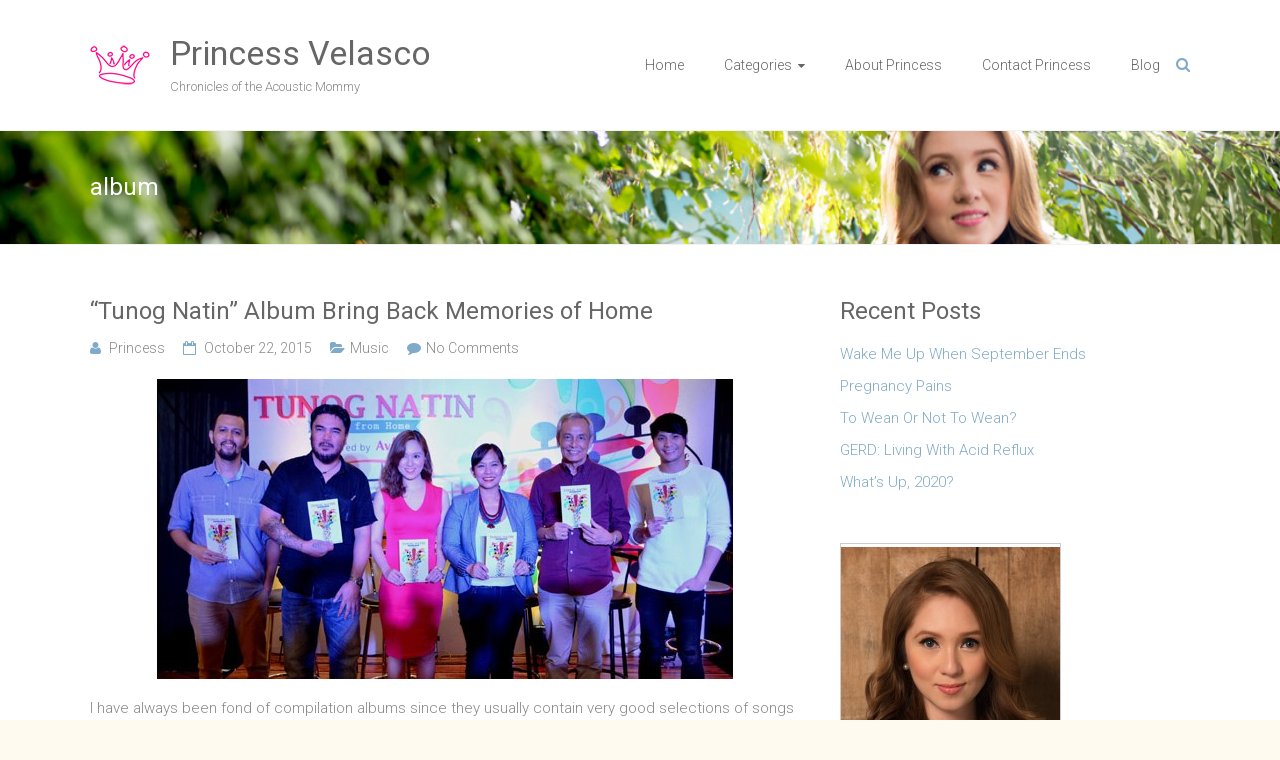

--- FILE ---
content_type: text/html; charset=UTF-8
request_url: http://princessvelasco.com/tag/album/
body_size: 5879
content:

<!DOCTYPE html>
<html lang="en-US">
<head>
<meta charset="UTF-8">
<meta name="viewport" content="width=device-width, initial-scale=1">
<link rel="profile" href="http://gmpg.org/xfn/11">
<link rel="pingback" href="http://princessvelasco.com/xmlrpc.php">
<title>album &#8211; Princess Velasco</title>
<link rel='dns-prefetch' href='//fonts.googleapis.com' />
<link rel='dns-prefetch' href='//s.w.org' />
<link rel="alternate" type="application/rss+xml" title="Princess Velasco &raquo; Feed" href="http://princessvelasco.com/feed/" />
<link rel="alternate" type="application/rss+xml" title="Princess Velasco &raquo; Comments Feed" href="http://princessvelasco.com/comments/feed/" />
<link rel="alternate" type="application/rss+xml" title="Princess Velasco &raquo; album Tag Feed" href="http://princessvelasco.com/tag/album/feed/" />
		<script type="text/javascript">
			window._wpemojiSettings = {"baseUrl":"https:\/\/s.w.org\/images\/core\/emoji\/13.0.0\/72x72\/","ext":".png","svgUrl":"https:\/\/s.w.org\/images\/core\/emoji\/13.0.0\/svg\/","svgExt":".svg","source":{"concatemoji":"http:\/\/princessvelasco.com\/wp-includes\/js\/wp-emoji-release.min.js?ver=5.5.17"}};
			!function(e,a,t){var n,r,o,i=a.createElement("canvas"),p=i.getContext&&i.getContext("2d");function s(e,t){var a=String.fromCharCode;p.clearRect(0,0,i.width,i.height),p.fillText(a.apply(this,e),0,0);e=i.toDataURL();return p.clearRect(0,0,i.width,i.height),p.fillText(a.apply(this,t),0,0),e===i.toDataURL()}function c(e){var t=a.createElement("script");t.src=e,t.defer=t.type="text/javascript",a.getElementsByTagName("head")[0].appendChild(t)}for(o=Array("flag","emoji"),t.supports={everything:!0,everythingExceptFlag:!0},r=0;r<o.length;r++)t.supports[o[r]]=function(e){if(!p||!p.fillText)return!1;switch(p.textBaseline="top",p.font="600 32px Arial",e){case"flag":return s([127987,65039,8205,9895,65039],[127987,65039,8203,9895,65039])?!1:!s([55356,56826,55356,56819],[55356,56826,8203,55356,56819])&&!s([55356,57332,56128,56423,56128,56418,56128,56421,56128,56430,56128,56423,56128,56447],[55356,57332,8203,56128,56423,8203,56128,56418,8203,56128,56421,8203,56128,56430,8203,56128,56423,8203,56128,56447]);case"emoji":return!s([55357,56424,8205,55356,57212],[55357,56424,8203,55356,57212])}return!1}(o[r]),t.supports.everything=t.supports.everything&&t.supports[o[r]],"flag"!==o[r]&&(t.supports.everythingExceptFlag=t.supports.everythingExceptFlag&&t.supports[o[r]]);t.supports.everythingExceptFlag=t.supports.everythingExceptFlag&&!t.supports.flag,t.DOMReady=!1,t.readyCallback=function(){t.DOMReady=!0},t.supports.everything||(n=function(){t.readyCallback()},a.addEventListener?(a.addEventListener("DOMContentLoaded",n,!1),e.addEventListener("load",n,!1)):(e.attachEvent("onload",n),a.attachEvent("onreadystatechange",function(){"complete"===a.readyState&&t.readyCallback()})),(n=t.source||{}).concatemoji?c(n.concatemoji):n.wpemoji&&n.twemoji&&(c(n.twemoji),c(n.wpemoji)))}(window,document,window._wpemojiSettings);
		</script>
		<style type="text/css">
img.wp-smiley,
img.emoji {
	display: inline !important;
	border: none !important;
	box-shadow: none !important;
	height: 1em !important;
	width: 1em !important;
	margin: 0 .07em !important;
	vertical-align: -0.1em !important;
	background: none !important;
	padding: 0 !important;
}
</style>
	<link rel='stylesheet' id='sb_instagram_styles-css'  href='http://princessvelasco.com/wp-content/plugins/instagram-feed/css/sb-instagram-2-1.min.css?ver=2.1' type='text/css' media='all' />
<link rel='stylesheet' id='wp-block-library-css'  href='http://princessvelasco.com/wp-includes/css/dist/block-library/style.min.css?ver=5.5.17' type='text/css' media='all' />
<link rel='stylesheet' id='ample-bxslider-css'  href='http://princessvelasco.com/wp-content/themes/ample/js/jquery.bxslider/jquery.bxslider.css?ver=4.1.2' type='text/css' media='all' />
<link rel='stylesheet' id='ample-google-fonts-css'  href='//fonts.googleapis.com/css?family=Roboto%3A400%2C300&#038;ver=5.5.17' type='text/css' media='all' />
<link rel='stylesheet' id='ample-fontawesome-css'  href='http://princessvelasco.com/wp-content/themes/ample/font-awesome/css/font-awesome.min.css?ver=4.3.0' type='text/css' media='all' />
<link rel='stylesheet' id='ample-style-css'  href='http://princessvelasco.com/wp-content/themes/ample/style.css?ver=5.5.17' type='text/css' media='all' />
<script type='text/javascript' src='http://princessvelasco.com/wp-includes/js/jquery/jquery.js?ver=1.12.4-wp' id='jquery-core-js'></script>
<link rel="https://api.w.org/" href="http://princessvelasco.com/wp-json/" /><link rel="alternate" type="application/json" href="http://princessvelasco.com/wp-json/wp/v2/tags/123" /><link rel="EditURI" type="application/rsd+xml" title="RSD" href="http://princessvelasco.com/xmlrpc.php?rsd" />
<link rel="wlwmanifest" type="application/wlwmanifest+xml" href="http://princessvelasco.com/wp-includes/wlwmanifest.xml" /> 
<meta name="generator" content="WordPress 5.5.17" />
      <style type="text/css"> .header-post-title-container { background-image: url("http://princessvelasco.com/wp-content/uploads/2015/09/title-bar5.jpg");background-size:cover; }</style>
      <style type="text/css" id="custom-background-css">
body.custom-background { background-color: #fffaf0; }
</style>
	</head>

<body class="archive tag tag-album tag-123 custom-background  wide">
   <div id="page" class="hfeed site">
      <header id="masthead" class="site-header " role="banner">
      <div class="header">
         
         <div class="main-head-wrap inner-wrap clearfix">
            <div id="header-left-section">
               
                  <div id="header-logo-image">
                     <a href="http://princessvelasco.com/" title="Princess Velasco" rel="home"><img src="http://princessvelasco.com/wp-content/uploads/2015/09/crown-logo.png" alt="Princess Velasco"></a>
                  </div>
                                 <div id="header-text">
                     <h1 id="site-title">
                        <a href="http://princessvelasco.com/" title="Princess Velasco" rel="home">Princess Velasco</a>
                     </h1>
                     <h2 id="site-description">Chronicles of the Acoustic Mommy</h2>
                  </div>
                           </div>

            <div id="header-right-section">
               <nav id="site-navigation" class="main-navigation" role="navigation">
                  <h3 class="menu-toggle"></h3>
                  <div class="menu-main-menu-container"><ul id="menu-main-menu" class="menu menu-primary-container"><li id="menu-item-100" class="menu-item menu-item-type-custom menu-item-object-custom menu-item-home menu-item-100"><a href="http://princessvelasco.com">Home</a></li>
<li id="menu-item-101" class="menu-item menu-item-type-post_type menu-item-object-page menu-item-has-children menu-item-101"><a href="http://princessvelasco.com/categories-2/">Categories</a>
<ul class="sub-menu">
	<li id="menu-item-103" class="menu-item menu-item-type-taxonomy menu-item-object-category menu-item-103"><a href="http://princessvelasco.com/category/mommying/">Mommying</a></li>
	<li id="menu-item-102" class="menu-item menu-item-type-taxonomy menu-item-object-category menu-item-102"><a href="http://princessvelasco.com/category/music/">Music</a></li>
	<li id="menu-item-230" class="menu-item menu-item-type-taxonomy menu-item-object-category menu-item-230"><a href="http://princessvelasco.com/category/reviews/">Reviews</a></li>
	<li id="menu-item-105" class="menu-item menu-item-type-taxonomy menu-item-object-category menu-item-105"><a href="http://princessvelasco.com/category/eats/">Eats</a></li>
	<li id="menu-item-423" class="menu-item menu-item-type-taxonomy menu-item-object-category menu-item-423"><a href="http://princessvelasco.com/category/events/">Events</a></li>
	<li id="menu-item-106" class="menu-item menu-item-type-taxonomy menu-item-object-category menu-item-106"><a href="http://princessvelasco.com/category/travel/">Travel</a></li>
	<li id="menu-item-318" class="menu-item menu-item-type-taxonomy menu-item-object-category menu-item-318"><a href="http://princessvelasco.com/category/cats/">Cats</a></li>
	<li id="menu-item-104" class="menu-item menu-item-type-taxonomy menu-item-object-category menu-item-104"><a href="http://princessvelasco.com/category/musings/">Musings</a></li>
</ul>
</li>
<li id="menu-item-107" class="menu-item menu-item-type-post_type menu-item-object-page menu-item-107"><a href="http://princessvelasco.com/about-princess/">About Princess</a></li>
<li id="menu-item-108" class="menu-item menu-item-type-post_type menu-item-object-page menu-item-108"><a href="http://princessvelasco.com/contact-princess/">Contact Princess</a></li>
<li id="menu-item-109" class="menu-item menu-item-type-post_type menu-item-object-page current_page_parent menu-item-109"><a href="http://princessvelasco.com/blog/">Blog</a></li>
</ul></div>               </nav>
               <i class="fa fa-search search-top"></i>
               <div class="search-form-top">
                  
<form action="http://princessvelasco.com/" class="search-form searchform clearfix" method="get">
   <div class="search-wrap">
      <input type="text" placeholder="Search" class="s field" name="s">
      <button class="search-icon" type="submit"></button>
   </div>
</form><!-- .searchform -->               </div>
   	      </div>
   	   </div><!-- .main-head-wrap -->
           	   </div><!-- .header -->
	</header><!-- end of header -->
   <div class="main-wrapper">

               <div class="header-post-title-container clearfix">
            <div class="inner-wrap">
               <div class="post-title-wrapper">
                  <h1 class="header-post-title-class entry-title">album</h1>
               </div>
                           </div>
         </div>
     
   <div class="single-page clearfix">
      <div class="inner-wrap">
         <div id="primary">
            <div id="content">

               
                  
                     
<article id="post-376" class="post-376 post type-post status-publish format-standard has-post-thumbnail hentry category-music tag-album tag-avida tag-avida-land tag-bamboo tag-compilation-album tag-concert tag-itunes tag-jim-paredes tag-johnoy-danao tag-opm tag-songs tag-spotify tag-tunog-natin">
   
         <h1 class="entry-title"><a href="http://princessvelasco.com/2015/10/tunog-natin-album-bring-back-memories-of-home/" title="“Tunog Natin” Album Bring Back Memories of Home">“Tunog Natin” Album Bring Back Memories of Home</a></h1>
   
         <div class="entry-meta clearfix">
         <span class="author vcard"><i class="fa fa-aw fa-user"></i>
            <span class="fn"><a href="http://princessvelasco.com/author/cess/">Princess</a></span>
         </span>

         <span class="entry-date"><i class="fa fa-aw fa-calendar-o"></i> <a href="http://princessvelasco.com/2015/10/tunog-natin-album-bring-back-memories-of-home/" title="6:07 pm" rel="bookmark"><time class="entry-date published" datetime="2015-10-22T18:07:40+08:00">October 22, 2015</time></a></span>
                     <span class="category"><i class="fa fa-aw fa-folder-open"></i><a href="http://princessvelasco.com/category/music/" rel="category tag">Music</a></span>
         
                     <span class="comments"><i class="fa fa-aw fa-comment"></i><a href="http://princessvelasco.com/2015/10/tunog-natin-album-bring-back-memories-of-home/#respond">No Comments</a></span>
               </div>
   
   <figure class="post-featured-image"><a href="http://princessvelasco.com/2015/10/tunog-natin-album-bring-back-memories-of-home/" title="“Tunog Natin” Album Bring Back Memories of Home"><img width="576" height="300" src="http://princessvelasco.com/wp-content/uploads/2015/10/featured-1022-tunog-natin-576x300.jpg" class="attachment-ample-featured-blog-large size-ample-featured-blog-large wp-post-image" alt="“Tunog Natin” Album Bring Back Memories of Home" loading="lazy" title="“Tunog Natin” Album Bring Back Memories of Home" /></a></figure>
   <div class="entry-summary">
      <p>I have always been fond of compilation albums since they usually contain very good selections of songs of a particular genre or theme. Last 2011, I was part of the first “Tunog Natin” OPM compilation album, where I sang a</p>
   </div>

   <div class="read-btn">
      <a class="btn-default-th" href="http://princessvelasco.com/2015/10/tunog-natin-album-bring-back-memories-of-home/" title="“Tunog Natin” Album Bring Back Memories of Home">Read more</a>
   </div>

   </article>
                  
                  

                           </div>
                     </div>

         
<div id="secondary" class="sidebar">
   
		<section id="recent-posts-5" class="widget widget_recent_entries">
		<h3 class="widget-title">Recent Posts</h3>
		<ul>
											<li>
					<a href="http://princessvelasco.com/2021/09/wake-me-up-when-september-ends/">Wake Me Up When September Ends</a>
									</li>
											<li>
					<a href="http://princessvelasco.com/2020/09/pregnancy-pains/">Pregnancy Pains</a>
									</li>
											<li>
					<a href="http://princessvelasco.com/2020/08/to-wean-or-not-to-wean/">To Wean Or Not To Wean?</a>
									</li>
											<li>
					<a href="http://princessvelasco.com/2020/08/gerd-living-with-acid-reflux/">GERD: Living With Acid Reflux</a>
									</li>
											<li>
					<a href="http://princessvelasco.com/2020/08/whats-up-2020/">What&#8217;s Up, 2020?</a>
									</li>
					</ul>

		</section><section id="media_image-2" class="widget widget_media_image"><figure style="width: 219px" class="wp-caption alignnone"><a href="http://princessvelasco.com/about-princess/"><img width="219" height="300" src="http://princessvelasco.com/wp-content/uploads/2015/08/cessnew-219x300.jpg" class="image wp-image-11 alignleft attachment-medium size-medium" alt="" loading="lazy" style="max-width: 100%; height: auto;" srcset="http://princessvelasco.com/wp-content/uploads/2015/08/cessnew-219x300.jpg 219w, http://princessvelasco.com/wp-content/uploads/2015/08/cessnew.jpg 394w" sizes="(max-width: 219px) 100vw, 219px" /></a><figcaption class="wp-caption-text">Princess Velasco is a Filipino acoustic singer, wife, mommy, business owner, and a new blogger. </figcaption></figure></section><section id="meta-2" class="widget widget_meta"><h3 class="widget-title">Meta</h3>
		<ul>
						<li><a href="http://princessvelasco.com/wp-login.php">Log in</a></li>
			<li><a href="http://princessvelasco.com/feed/">Entries feed</a></li>
			<li><a href="http://princessvelasco.com/comments/feed/">Comments feed</a></li>

			<li><a href="https://wordpress.org/">WordPress.org</a></li>
		</ul>

		</section></div>      </div><!-- .inner-wrap -->
   </div><!-- .single-page -->

         </div><!-- .main-wrapper -->

      <footer id="colophon">
         <div class="inner-wrap">
            
<div class="footer-widgets-wrapper">
   <div class="footer-widgets-area clearfix">
      <div class="footer-box tg-one-fourth tg-column-odd">
         <section id="categories-7" class="widget widget_categories"><h5 class="widget-title">Categories</h5>
			<ul>
					<li class="cat-item cat-item-80"><a href="http://princessvelasco.com/category/cats/">Cats</a>
</li>
	<li class="cat-item cat-item-7"><a href="http://princessvelasco.com/category/eats/" title="Food, food, food! :)">Eats</a>
</li>
	<li class="cat-item cat-item-140"><a href="http://princessvelasco.com/category/events/">Events</a>
</li>
	<li class="cat-item cat-item-317"><a href="http://princessvelasco.com/category/health/">Health</a>
</li>
	<li class="cat-item cat-item-5"><a href="http://princessvelasco.com/category/mommying/" title="All about being a mommy :)">Mommying</a>
</li>
	<li class="cat-item cat-item-4"><a href="http://princessvelasco.com/category/music/" title="Live performances, recordings, and just about anything music :)">Music</a>
</li>
	<li class="cat-item cat-item-6"><a href="http://princessvelasco.com/category/musings/" title="Random thoughts and reflections on just about anything :)">Musings</a>
</li>
	<li class="cat-item cat-item-75"><a href="http://princessvelasco.com/category/reviews/" title="Product and brand reviews :)">Reviews</a>
</li>
	<li class="cat-item cat-item-8"><a href="http://princessvelasco.com/category/travel/" title="Exploring different places!">Travel</a>
</li>
	<li class="cat-item cat-item-1"><a href="http://princessvelasco.com/category/uncategorized/">Uncategorized</a>
</li>
			</ul>

			</section>      </div>
      <div class="footer-box tg-one-fourth tg-column-even">
         
		<section id="recent-posts-4" class="widget widget_recent_entries">
		<h5 class="widget-title">Recent Posts</h5>
		<ul>
											<li>
					<a href="http://princessvelasco.com/2021/09/wake-me-up-when-september-ends/">Wake Me Up When September Ends</a>
									</li>
											<li>
					<a href="http://princessvelasco.com/2020/09/pregnancy-pains/">Pregnancy Pains</a>
									</li>
											<li>
					<a href="http://princessvelasco.com/2020/08/to-wean-or-not-to-wean/">To Wean Or Not To Wean?</a>
									</li>
											<li>
					<a href="http://princessvelasco.com/2020/08/gerd-living-with-acid-reflux/">GERD: Living With Acid Reflux</a>
									</li>
											<li>
					<a href="http://princessvelasco.com/2020/08/whats-up-2020/">What&#8217;s Up, 2020?</a>
									</li>
					</ul>

		</section>      </div>
      <div class="footer-box tg-one-fourth tg-after-two-blocks-clearfix tg-column-odd">
         <section id="archives-4" class="widget widget_archive"><h5 class="widget-title">Archives</h5>
			<ul>
					<li><a href='http://princessvelasco.com/2021/09/'>September 2021</a></li>
	<li><a href='http://princessvelasco.com/2020/09/'>September 2020</a></li>
	<li><a href='http://princessvelasco.com/2020/08/'>August 2020</a></li>
	<li><a href='http://princessvelasco.com/2019/10/'>October 2019</a></li>
	<li><a href='http://princessvelasco.com/2016/11/'>November 2016</a></li>
	<li><a href='http://princessvelasco.com/2016/07/'>July 2016</a></li>
	<li><a href='http://princessvelasco.com/2016/06/'>June 2016</a></li>
	<li><a href='http://princessvelasco.com/2016/04/'>April 2016</a></li>
	<li><a href='http://princessvelasco.com/2016/03/'>March 2016</a></li>
	<li><a href='http://princessvelasco.com/2016/01/'>January 2016</a></li>
	<li><a href='http://princessvelasco.com/2015/12/'>December 2015</a></li>
	<li><a href='http://princessvelasco.com/2015/11/'>November 2015</a></li>
	<li><a href='http://princessvelasco.com/2015/10/'>October 2015</a></li>
	<li><a href='http://princessvelasco.com/2015/09/'>September 2015</a></li>
	<li><a href='http://princessvelasco.com/2015/08/'>August 2015</a></li>
			</ul>

			</section>      </div>
      <div class="footer-box tg-one-fourth tg-one-fourth-last tg-column-even">
         <section id="text-2" class="widget widget_text"><h5 class="widget-title">Contact Princess</h5>			<div class="textwidget"><html>
Email Princess: <a href="mailto:acousticprincess@princessvelasco.com">acousticprincess@princessvelasco.com</a>
</html></div>
		</section>      </div>
   </div>
</div>
            <div class="footer-bottom clearfix">
               <div class="copyright-info">
                  <div class="copyright">Copyright &copy; 2026 <a href="http://princessvelasco.com/" title="Princess Velasco" ><span>Princess Velasco</span></a>. Powered by <a href="http://wordpress.org" target="_blank" title="WordPress"><span>WordPress</span></a>. Theme: Ample by <a href="http://themegrill.com/themes/ample" target="_blank" title="ThemeGrill" rel="designer"><span>ThemeGrill</span></a>.</div>               </div>

               <div class="footer-nav">
                              </div>
            </div>
         </div>
      </footer>
      <a href="#masthead" id="scroll-up"><i class="fa fa-angle-up"></i></a>
   </div><!-- #page -->
   <!-- Instagram Feed JS -->
<script type="text/javascript">
var sbiajaxurl = "http://princessvelasco.com/wp-admin/admin-ajax.php";
</script>
<script type='text/javascript' src='http://princessvelasco.com/wp-content/themes/ample/js/theme-custom.js?ver=5.5.17' id='ample-custom-js'></script>
<script type='text/javascript' src='http://princessvelasco.com/wp-content/themes/ample/js/navigation.js?ver=5.5.17' id='ample-navigation-js'></script>
<script type='text/javascript' src='http://princessvelasco.com/wp-includes/js/wp-embed.min.js?ver=5.5.17' id='wp-embed-js'></script>
</body>
</html>